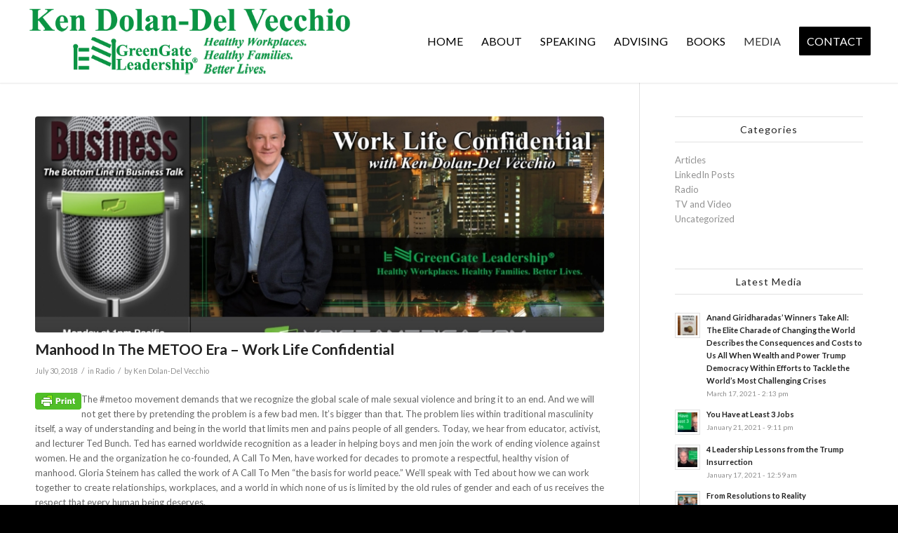

--- FILE ---
content_type: text/html; charset=UTF-8
request_url: https://greengateleadership.com/manhood-in-the-metoo-era/
body_size: 15567
content:
<!DOCTYPE html>
<html lang="en-US" class="html_stretched responsive av-preloader-disabled  html_header_top html_logo_left html_main_nav_header html_menu_right html_large html_header_sticky html_header_shrinking html_mobile_menu_tablet html_header_searchicon_disabled html_content_align_center html_header_unstick_top_disabled html_header_stretch html_minimal_header html_minimal_header_shadow html_av-overlay-side html_av-overlay-side-classic html_av-submenu-noclone html_entry_id_228 av-cookies-no-cookie-consent av-default-lightbox av-no-preview html_text_menu_active av-mobile-menu-switch-default">
<head>
<meta charset="UTF-8" />
<meta name="robots" content="index, follow" />


<!-- mobile setting -->
<meta name="viewport" content="width=device-width, initial-scale=1">

<!-- Scripts/CSS and wp_head hook -->
<title>Manhood In The METOO Era &#8211; Work Life Confidential &#8211; Ken Dolan-Del Vecchio</title>
<meta name='robots' content='max-image-preview:large' />
<link rel="alternate" type="application/rss+xml" title="Ken Dolan-Del Vecchio &raquo; Feed" href="https://greengateleadership.com/feed/" />
<link rel="alternate" type="application/rss+xml" title="Ken Dolan-Del Vecchio &raquo; Comments Feed" href="https://greengateleadership.com/comments/feed/" />
<link rel="alternate" type="application/rss+xml" title="Ken Dolan-Del Vecchio &raquo; Manhood In The METOO Era &#8211; Work Life Confidential Comments Feed" href="https://greengateleadership.com/manhood-in-the-metoo-era/feed/" />
<link rel="alternate" title="oEmbed (JSON)" type="application/json+oembed" href="https://greengateleadership.com/wp-json/oembed/1.0/embed?url=https%3A%2F%2Fgreengateleadership.com%2Fmanhood-in-the-metoo-era%2F" />
<link rel="alternate" title="oEmbed (XML)" type="text/xml+oembed" href="https://greengateleadership.com/wp-json/oembed/1.0/embed?url=https%3A%2F%2Fgreengateleadership.com%2Fmanhood-in-the-metoo-era%2F&#038;format=xml" />

<!-- google webfont font replacement -->

			<script type='text/javascript'>

				(function() {

					/*	check if webfonts are disabled by user setting via cookie - or user must opt in.	*/
					var html = document.getElementsByTagName('html')[0];
					var cookie_check = html.className.indexOf('av-cookies-needs-opt-in') >= 0 || html.className.indexOf('av-cookies-can-opt-out') >= 0;
					var allow_continue = true;
					var silent_accept_cookie = html.className.indexOf('av-cookies-user-silent-accept') >= 0;

					if( cookie_check && ! silent_accept_cookie )
					{
						if( ! document.cookie.match(/aviaCookieConsent/) || html.className.indexOf('av-cookies-session-refused') >= 0 )
						{
							allow_continue = false;
						}
						else
						{
							if( ! document.cookie.match(/aviaPrivacyRefuseCookiesHideBar/) )
							{
								allow_continue = false;
							}
							else if( ! document.cookie.match(/aviaPrivacyEssentialCookiesEnabled/) )
							{
								allow_continue = false;
							}
							else if( document.cookie.match(/aviaPrivacyGoogleWebfontsDisabled/) )
							{
								allow_continue = false;
							}
						}
					}

					if( allow_continue )
					{
						var f = document.createElement('link');

						f.type 	= 'text/css';
						f.rel 	= 'stylesheet';
						f.href 	= '//fonts.googleapis.com/css?family=Lato:300,400,700&display=auto';
						f.id 	= 'avia-google-webfont';

						document.getElementsByTagName('head')[0].appendChild(f);
					}
				})();

			</script>
			<style id='wp-img-auto-sizes-contain-inline-css' type='text/css'>
img:is([sizes=auto i],[sizes^="auto," i]){contain-intrinsic-size:3000px 1500px}
/*# sourceURL=wp-img-auto-sizes-contain-inline-css */
</style>
<style id='wp-emoji-styles-inline-css' type='text/css'>

	img.wp-smiley, img.emoji {
		display: inline !important;
		border: none !important;
		box-shadow: none !important;
		height: 1em !important;
		width: 1em !important;
		margin: 0 0.07em !important;
		vertical-align: -0.1em !important;
		background: none !important;
		padding: 0 !important;
	}
/*# sourceURL=wp-emoji-styles-inline-css */
</style>
<style id='wp-block-library-inline-css' type='text/css'>
:root{--wp-block-synced-color:#7a00df;--wp-block-synced-color--rgb:122,0,223;--wp-bound-block-color:var(--wp-block-synced-color);--wp-editor-canvas-background:#ddd;--wp-admin-theme-color:#007cba;--wp-admin-theme-color--rgb:0,124,186;--wp-admin-theme-color-darker-10:#006ba1;--wp-admin-theme-color-darker-10--rgb:0,107,160.5;--wp-admin-theme-color-darker-20:#005a87;--wp-admin-theme-color-darker-20--rgb:0,90,135;--wp-admin-border-width-focus:2px}@media (min-resolution:192dpi){:root{--wp-admin-border-width-focus:1.5px}}.wp-element-button{cursor:pointer}:root .has-very-light-gray-background-color{background-color:#eee}:root .has-very-dark-gray-background-color{background-color:#313131}:root .has-very-light-gray-color{color:#eee}:root .has-very-dark-gray-color{color:#313131}:root .has-vivid-green-cyan-to-vivid-cyan-blue-gradient-background{background:linear-gradient(135deg,#00d084,#0693e3)}:root .has-purple-crush-gradient-background{background:linear-gradient(135deg,#34e2e4,#4721fb 50%,#ab1dfe)}:root .has-hazy-dawn-gradient-background{background:linear-gradient(135deg,#faaca8,#dad0ec)}:root .has-subdued-olive-gradient-background{background:linear-gradient(135deg,#fafae1,#67a671)}:root .has-atomic-cream-gradient-background{background:linear-gradient(135deg,#fdd79a,#004a59)}:root .has-nightshade-gradient-background{background:linear-gradient(135deg,#330968,#31cdcf)}:root .has-midnight-gradient-background{background:linear-gradient(135deg,#020381,#2874fc)}:root{--wp--preset--font-size--normal:16px;--wp--preset--font-size--huge:42px}.has-regular-font-size{font-size:1em}.has-larger-font-size{font-size:2.625em}.has-normal-font-size{font-size:var(--wp--preset--font-size--normal)}.has-huge-font-size{font-size:var(--wp--preset--font-size--huge)}.has-text-align-center{text-align:center}.has-text-align-left{text-align:left}.has-text-align-right{text-align:right}.has-fit-text{white-space:nowrap!important}#end-resizable-editor-section{display:none}.aligncenter{clear:both}.items-justified-left{justify-content:flex-start}.items-justified-center{justify-content:center}.items-justified-right{justify-content:flex-end}.items-justified-space-between{justify-content:space-between}.screen-reader-text{border:0;clip-path:inset(50%);height:1px;margin:-1px;overflow:hidden;padding:0;position:absolute;width:1px;word-wrap:normal!important}.screen-reader-text:focus{background-color:#ddd;clip-path:none;color:#444;display:block;font-size:1em;height:auto;left:5px;line-height:normal;padding:15px 23px 14px;text-decoration:none;top:5px;width:auto;z-index:100000}html :where(.has-border-color){border-style:solid}html :where([style*=border-top-color]){border-top-style:solid}html :where([style*=border-right-color]){border-right-style:solid}html :where([style*=border-bottom-color]){border-bottom-style:solid}html :where([style*=border-left-color]){border-left-style:solid}html :where([style*=border-width]){border-style:solid}html :where([style*=border-top-width]){border-top-style:solid}html :where([style*=border-right-width]){border-right-style:solid}html :where([style*=border-bottom-width]){border-bottom-style:solid}html :where([style*=border-left-width]){border-left-style:solid}html :where(img[class*=wp-image-]){height:auto;max-width:100%}:where(figure){margin:0 0 1em}html :where(.is-position-sticky){--wp-admin--admin-bar--position-offset:var(--wp-admin--admin-bar--height,0px)}@media screen and (max-width:600px){html :where(.is-position-sticky){--wp-admin--admin-bar--position-offset:0px}}

/*# sourceURL=wp-block-library-inline-css */
</style><style id='global-styles-inline-css' type='text/css'>
:root{--wp--preset--aspect-ratio--square: 1;--wp--preset--aspect-ratio--4-3: 4/3;--wp--preset--aspect-ratio--3-4: 3/4;--wp--preset--aspect-ratio--3-2: 3/2;--wp--preset--aspect-ratio--2-3: 2/3;--wp--preset--aspect-ratio--16-9: 16/9;--wp--preset--aspect-ratio--9-16: 9/16;--wp--preset--color--black: #000000;--wp--preset--color--cyan-bluish-gray: #abb8c3;--wp--preset--color--white: #ffffff;--wp--preset--color--pale-pink: #f78da7;--wp--preset--color--vivid-red: #cf2e2e;--wp--preset--color--luminous-vivid-orange: #ff6900;--wp--preset--color--luminous-vivid-amber: #fcb900;--wp--preset--color--light-green-cyan: #7bdcb5;--wp--preset--color--vivid-green-cyan: #00d084;--wp--preset--color--pale-cyan-blue: #8ed1fc;--wp--preset--color--vivid-cyan-blue: #0693e3;--wp--preset--color--vivid-purple: #9b51e0;--wp--preset--gradient--vivid-cyan-blue-to-vivid-purple: linear-gradient(135deg,rgb(6,147,227) 0%,rgb(155,81,224) 100%);--wp--preset--gradient--light-green-cyan-to-vivid-green-cyan: linear-gradient(135deg,rgb(122,220,180) 0%,rgb(0,208,130) 100%);--wp--preset--gradient--luminous-vivid-amber-to-luminous-vivid-orange: linear-gradient(135deg,rgb(252,185,0) 0%,rgb(255,105,0) 100%);--wp--preset--gradient--luminous-vivid-orange-to-vivid-red: linear-gradient(135deg,rgb(255,105,0) 0%,rgb(207,46,46) 100%);--wp--preset--gradient--very-light-gray-to-cyan-bluish-gray: linear-gradient(135deg,rgb(238,238,238) 0%,rgb(169,184,195) 100%);--wp--preset--gradient--cool-to-warm-spectrum: linear-gradient(135deg,rgb(74,234,220) 0%,rgb(151,120,209) 20%,rgb(207,42,186) 40%,rgb(238,44,130) 60%,rgb(251,105,98) 80%,rgb(254,248,76) 100%);--wp--preset--gradient--blush-light-purple: linear-gradient(135deg,rgb(255,206,236) 0%,rgb(152,150,240) 100%);--wp--preset--gradient--blush-bordeaux: linear-gradient(135deg,rgb(254,205,165) 0%,rgb(254,45,45) 50%,rgb(107,0,62) 100%);--wp--preset--gradient--luminous-dusk: linear-gradient(135deg,rgb(255,203,112) 0%,rgb(199,81,192) 50%,rgb(65,88,208) 100%);--wp--preset--gradient--pale-ocean: linear-gradient(135deg,rgb(255,245,203) 0%,rgb(182,227,212) 50%,rgb(51,167,181) 100%);--wp--preset--gradient--electric-grass: linear-gradient(135deg,rgb(202,248,128) 0%,rgb(113,206,126) 100%);--wp--preset--gradient--midnight: linear-gradient(135deg,rgb(2,3,129) 0%,rgb(40,116,252) 100%);--wp--preset--font-size--small: 13px;--wp--preset--font-size--medium: 20px;--wp--preset--font-size--large: 36px;--wp--preset--font-size--x-large: 42px;--wp--preset--spacing--20: 0.44rem;--wp--preset--spacing--30: 0.67rem;--wp--preset--spacing--40: 1rem;--wp--preset--spacing--50: 1.5rem;--wp--preset--spacing--60: 2.25rem;--wp--preset--spacing--70: 3.38rem;--wp--preset--spacing--80: 5.06rem;--wp--preset--shadow--natural: 6px 6px 9px rgba(0, 0, 0, 0.2);--wp--preset--shadow--deep: 12px 12px 50px rgba(0, 0, 0, 0.4);--wp--preset--shadow--sharp: 6px 6px 0px rgba(0, 0, 0, 0.2);--wp--preset--shadow--outlined: 6px 6px 0px -3px rgb(255, 255, 255), 6px 6px rgb(0, 0, 0);--wp--preset--shadow--crisp: 6px 6px 0px rgb(0, 0, 0);}:where(.is-layout-flex){gap: 0.5em;}:where(.is-layout-grid){gap: 0.5em;}body .is-layout-flex{display: flex;}.is-layout-flex{flex-wrap: wrap;align-items: center;}.is-layout-flex > :is(*, div){margin: 0;}body .is-layout-grid{display: grid;}.is-layout-grid > :is(*, div){margin: 0;}:where(.wp-block-columns.is-layout-flex){gap: 2em;}:where(.wp-block-columns.is-layout-grid){gap: 2em;}:where(.wp-block-post-template.is-layout-flex){gap: 1.25em;}:where(.wp-block-post-template.is-layout-grid){gap: 1.25em;}.has-black-color{color: var(--wp--preset--color--black) !important;}.has-cyan-bluish-gray-color{color: var(--wp--preset--color--cyan-bluish-gray) !important;}.has-white-color{color: var(--wp--preset--color--white) !important;}.has-pale-pink-color{color: var(--wp--preset--color--pale-pink) !important;}.has-vivid-red-color{color: var(--wp--preset--color--vivid-red) !important;}.has-luminous-vivid-orange-color{color: var(--wp--preset--color--luminous-vivid-orange) !important;}.has-luminous-vivid-amber-color{color: var(--wp--preset--color--luminous-vivid-amber) !important;}.has-light-green-cyan-color{color: var(--wp--preset--color--light-green-cyan) !important;}.has-vivid-green-cyan-color{color: var(--wp--preset--color--vivid-green-cyan) !important;}.has-pale-cyan-blue-color{color: var(--wp--preset--color--pale-cyan-blue) !important;}.has-vivid-cyan-blue-color{color: var(--wp--preset--color--vivid-cyan-blue) !important;}.has-vivid-purple-color{color: var(--wp--preset--color--vivid-purple) !important;}.has-black-background-color{background-color: var(--wp--preset--color--black) !important;}.has-cyan-bluish-gray-background-color{background-color: var(--wp--preset--color--cyan-bluish-gray) !important;}.has-white-background-color{background-color: var(--wp--preset--color--white) !important;}.has-pale-pink-background-color{background-color: var(--wp--preset--color--pale-pink) !important;}.has-vivid-red-background-color{background-color: var(--wp--preset--color--vivid-red) !important;}.has-luminous-vivid-orange-background-color{background-color: var(--wp--preset--color--luminous-vivid-orange) !important;}.has-luminous-vivid-amber-background-color{background-color: var(--wp--preset--color--luminous-vivid-amber) !important;}.has-light-green-cyan-background-color{background-color: var(--wp--preset--color--light-green-cyan) !important;}.has-vivid-green-cyan-background-color{background-color: var(--wp--preset--color--vivid-green-cyan) !important;}.has-pale-cyan-blue-background-color{background-color: var(--wp--preset--color--pale-cyan-blue) !important;}.has-vivid-cyan-blue-background-color{background-color: var(--wp--preset--color--vivid-cyan-blue) !important;}.has-vivid-purple-background-color{background-color: var(--wp--preset--color--vivid-purple) !important;}.has-black-border-color{border-color: var(--wp--preset--color--black) !important;}.has-cyan-bluish-gray-border-color{border-color: var(--wp--preset--color--cyan-bluish-gray) !important;}.has-white-border-color{border-color: var(--wp--preset--color--white) !important;}.has-pale-pink-border-color{border-color: var(--wp--preset--color--pale-pink) !important;}.has-vivid-red-border-color{border-color: var(--wp--preset--color--vivid-red) !important;}.has-luminous-vivid-orange-border-color{border-color: var(--wp--preset--color--luminous-vivid-orange) !important;}.has-luminous-vivid-amber-border-color{border-color: var(--wp--preset--color--luminous-vivid-amber) !important;}.has-light-green-cyan-border-color{border-color: var(--wp--preset--color--light-green-cyan) !important;}.has-vivid-green-cyan-border-color{border-color: var(--wp--preset--color--vivid-green-cyan) !important;}.has-pale-cyan-blue-border-color{border-color: var(--wp--preset--color--pale-cyan-blue) !important;}.has-vivid-cyan-blue-border-color{border-color: var(--wp--preset--color--vivid-cyan-blue) !important;}.has-vivid-purple-border-color{border-color: var(--wp--preset--color--vivid-purple) !important;}.has-vivid-cyan-blue-to-vivid-purple-gradient-background{background: var(--wp--preset--gradient--vivid-cyan-blue-to-vivid-purple) !important;}.has-light-green-cyan-to-vivid-green-cyan-gradient-background{background: var(--wp--preset--gradient--light-green-cyan-to-vivid-green-cyan) !important;}.has-luminous-vivid-amber-to-luminous-vivid-orange-gradient-background{background: var(--wp--preset--gradient--luminous-vivid-amber-to-luminous-vivid-orange) !important;}.has-luminous-vivid-orange-to-vivid-red-gradient-background{background: var(--wp--preset--gradient--luminous-vivid-orange-to-vivid-red) !important;}.has-very-light-gray-to-cyan-bluish-gray-gradient-background{background: var(--wp--preset--gradient--very-light-gray-to-cyan-bluish-gray) !important;}.has-cool-to-warm-spectrum-gradient-background{background: var(--wp--preset--gradient--cool-to-warm-spectrum) !important;}.has-blush-light-purple-gradient-background{background: var(--wp--preset--gradient--blush-light-purple) !important;}.has-blush-bordeaux-gradient-background{background: var(--wp--preset--gradient--blush-bordeaux) !important;}.has-luminous-dusk-gradient-background{background: var(--wp--preset--gradient--luminous-dusk) !important;}.has-pale-ocean-gradient-background{background: var(--wp--preset--gradient--pale-ocean) !important;}.has-electric-grass-gradient-background{background: var(--wp--preset--gradient--electric-grass) !important;}.has-midnight-gradient-background{background: var(--wp--preset--gradient--midnight) !important;}.has-small-font-size{font-size: var(--wp--preset--font-size--small) !important;}.has-medium-font-size{font-size: var(--wp--preset--font-size--medium) !important;}.has-large-font-size{font-size: var(--wp--preset--font-size--large) !important;}.has-x-large-font-size{font-size: var(--wp--preset--font-size--x-large) !important;}
/*# sourceURL=global-styles-inline-css */
</style>

<style id='classic-theme-styles-inline-css' type='text/css'>
/*! This file is auto-generated */
.wp-block-button__link{color:#fff;background-color:#32373c;border-radius:9999px;box-shadow:none;text-decoration:none;padding:calc(.667em + 2px) calc(1.333em + 2px);font-size:1.125em}.wp-block-file__button{background:#32373c;color:#fff;text-decoration:none}
/*# sourceURL=/wp-includes/css/classic-themes.min.css */
</style>
<link rel='stylesheet' id='avia-merged-styles-css' href='https://greengateleadership.com/wp-content/uploads/dynamic_avia/avia-merged-styles-10ecce9b22f9e6a6516e5cd59648bd43---6266af66c7385.css' type='text/css' media='all' />
<script type="text/javascript" src="https://greengateleadership.com/wp-includes/js/jquery/jquery.min.js?ver=3.7.1" id="jquery-core-js"></script>
<script type="text/javascript" src="https://greengateleadership.com/wp-includes/js/jquery/jquery-migrate.min.js?ver=3.4.1" id="jquery-migrate-js"></script>
<link rel="https://api.w.org/" href="https://greengateleadership.com/wp-json/" /><link rel="alternate" title="JSON" type="application/json" href="https://greengateleadership.com/wp-json/wp/v2/posts/228" /><link rel="EditURI" type="application/rsd+xml" title="RSD" href="https://greengateleadership.com/xmlrpc.php?rsd" />
<meta name="generator" content="WordPress 6.9" />
<link rel="canonical" href="https://greengateleadership.com/manhood-in-the-metoo-era/" />
<link rel='shortlink' href='https://greengateleadership.com/?p=228' />
<!-- Global site tag (gtag.js) - Google Analytics -->
<script async src="https://www.googletagmanager.com/gtag/js?id=G-MF41G8LEXS"></script>
<script>
  window.dataLayer = window.dataLayer || [];
  function gtag(){dataLayer.push(arguments);}
  gtag('js', new Date());

  gtag('config', 'G-MF41G8LEXS');
</script>        <style type="text/css" id="pf-main-css">
            
				@media screen {
					.printfriendly {
						z-index: 1000; position: relative
					}
					.printfriendly a, .printfriendly a:link, .printfriendly a:visited, .printfriendly a:hover, .printfriendly a:active {
						font-weight: 600;
						cursor: pointer;
						text-decoration: none;
						border: none;
						-webkit-box-shadow: none;
						-moz-box-shadow: none;
						box-shadow: none;
						outline:none;
						font-size: 16px !important;
						color: #000000 !important;
					}
					.printfriendly.pf-alignleft {
						float: left;
					}
					.printfriendly.pf-alignright {
						float: right;
					}
					.printfriendly.pf-aligncenter {
						justify-content: center;
						display: flex; align-items: center;
					}
				}

				.pf-button-img {
					border: none;
					-webkit-box-shadow: none;
					-moz-box-shadow: none;
					box-shadow: none;
					padding: 0;
					margin: 0;
					display: inline;
					vertical-align: middle;
				}

				img.pf-button-img + .pf-button-text {
					margin-left: 6px;
				}

				@media print {
					.printfriendly {
						display: none;
					}
				}
				        </style>

            
        <style type="text/css" id="pf-excerpt-styles">
          .pf-button.pf-button-excerpt {
              display: none;
           }
        </style>

            <link rel="profile" href="http://gmpg.org/xfn/11" />
<link rel="alternate" type="application/rss+xml" title="Ken Dolan-Del Vecchio RSS2 Feed" href="https://greengateleadership.com/feed/" />
<link rel="pingback" href="https://greengateleadership.com/xmlrpc.php" />
<!--[if lt IE 9]><script src="https://greengateleadership.com/wp-content/themes/enfold/js/html5shiv.js"></script><![endif]-->
<link rel="icon" href="https://greengateleadership.com/wp-content/uploads/2018/11/fav-1.png" type="image/png">

<!-- To speed up the rendering and to display the site as fast as possible to the user we include some styles and scripts for above the fold content inline -->
<script type="text/javascript">'use strict';var avia_is_mobile=!1;if(/Android|webOS|iPhone|iPad|iPod|BlackBerry|IEMobile|Opera Mini/i.test(navigator.userAgent)&&'ontouchstart' in document.documentElement){avia_is_mobile=!0;document.documentElement.className+=' avia_mobile '}
else{document.documentElement.className+=' avia_desktop '};document.documentElement.className+=' js_active ';(function(){var e=['-webkit-','-moz-','-ms-',''],n='';for(var t in e){if(e[t]+'transform' in document.documentElement.style){document.documentElement.className+=' avia_transform ';n=e[t]+'transform'};if(e[t]+'perspective' in document.documentElement.style){document.documentElement.className+=' avia_transform3d '}};if(typeof document.getElementsByClassName=='function'&&typeof document.documentElement.getBoundingClientRect=='function'&&avia_is_mobile==!1){if(n&&window.innerHeight>0){setTimeout(function(){var e=0,o={},a=0,t=document.getElementsByClassName('av-parallax'),i=window.pageYOffset||document.documentElement.scrollTop;for(e=0;e<t.length;e++){t[e].style.top='0px';o=t[e].getBoundingClientRect();a=Math.ceil((window.innerHeight+i-o.top)*0.3);t[e].style[n]='translate(0px, '+a+'px)';t[e].style.top='auto';t[e].className+=' enabled-parallax '}},50)}}})();</script><style type='text/css'>
@font-face {font-family: 'entypo-fontello'; font-weight: normal; font-style: normal; font-display: auto;
src: url('https://greengateleadership.com/wp-content/themes/enfold/config-templatebuilder/avia-template-builder/assets/fonts/entypo-fontello.woff2') format('woff2'),
url('https://greengateleadership.com/wp-content/themes/enfold/config-templatebuilder/avia-template-builder/assets/fonts/entypo-fontello.woff') format('woff'),
url('https://greengateleadership.com/wp-content/themes/enfold/config-templatebuilder/avia-template-builder/assets/fonts/entypo-fontello.ttf') format('truetype'),
url('https://greengateleadership.com/wp-content/themes/enfold/config-templatebuilder/avia-template-builder/assets/fonts/entypo-fontello.svg#entypo-fontello') format('svg'),
url('https://greengateleadership.com/wp-content/themes/enfold/config-templatebuilder/avia-template-builder/assets/fonts/entypo-fontello.eot'),
url('https://greengateleadership.com/wp-content/themes/enfold/config-templatebuilder/avia-template-builder/assets/fonts/entypo-fontello.eot?#iefix') format('embedded-opentype');
} #top .avia-font-entypo-fontello, body .avia-font-entypo-fontello, html body [data-av_iconfont='entypo-fontello']:before{ font-family: 'entypo-fontello'; }

@font-face {font-family: 'fontello'; font-weight: normal; font-style: normal; font-display: auto;
src: url('https://greengateleadership.com/wp-content/uploads/avia_fonts/fontello/fontello.woff2') format('woff2'),
url('https://greengateleadership.com/wp-content/uploads/avia_fonts/fontello/fontello.woff') format('woff'),
url('https://greengateleadership.com/wp-content/uploads/avia_fonts/fontello/fontello.ttf') format('truetype'),
url('https://greengateleadership.com/wp-content/uploads/avia_fonts/fontello/fontello.svg#fontello') format('svg'),
url('https://greengateleadership.com/wp-content/uploads/avia_fonts/fontello/fontello.eot'),
url('https://greengateleadership.com/wp-content/uploads/avia_fonts/fontello/fontello.eot?#iefix') format('embedded-opentype');
} #top .avia-font-fontello, body .avia-font-fontello, html body [data-av_iconfont='fontello']:before{ font-family: 'fontello'; }

@font-face {font-family: 'flaticon'; font-weight: normal; font-style: normal; font-display: auto;
src: url('https://greengateleadership.com/wp-content/uploads/avia_fonts/flaticon/flaticon.woff2') format('woff2'),
url('https://greengateleadership.com/wp-content/uploads/avia_fonts/flaticon/flaticon.woff') format('woff'),
url('https://greengateleadership.com/wp-content/uploads/avia_fonts/flaticon/flaticon.ttf') format('truetype'),
url('https://greengateleadership.com/wp-content/uploads/avia_fonts/flaticon/flaticon.svg#flaticon') format('svg'),
url('https://greengateleadership.com/wp-content/uploads/avia_fonts/flaticon/flaticon.eot'),
url('https://greengateleadership.com/wp-content/uploads/avia_fonts/flaticon/flaticon.eot?#iefix') format('embedded-opentype');
} #top .avia-font-flaticon, body .avia-font-flaticon, html body [data-av_iconfont='flaticon']:before{ font-family: 'flaticon'; }
</style>

<!--
Debugging Info for Theme support: 

Theme: Enfold
Version: 4.9
Installed: enfold
AviaFramework Version: 5.0
AviaBuilder Version: 4.8
aviaElementManager Version: 1.0.1
ML:128-PU:34-PLA:9
WP:6.9
Compress: CSS:all theme files - JS:all theme files
Updates: disabled
PLAu:8
-->
</head>

<body id="top" class="wp-singular post-template-default single single-post postid-228 single-format-standard wp-theme-enfold stretched rtl_columns av-curtain-numeric lato  avia-responsive-images-support av-recaptcha-enabled av-google-badge-hide" itemscope="itemscope" itemtype="https://schema.org/WebPage" >

	
	<div id='wrap_all'>

	
<header id='header' class='all_colors header_color light_bg_color  av_header_top av_logo_left av_main_nav_header av_menu_right av_large av_header_sticky av_header_shrinking av_header_stretch av_mobile_menu_tablet av_header_searchicon_disabled av_header_unstick_top_disabled av_minimal_header av_minimal_header_shadow av_bottom_nav_disabled  av_alternate_logo_active av_header_border_disabled'  role="banner" itemscope="itemscope" itemtype="https://schema.org/WPHeader" >

		<div  id='header_main' class='container_wrap container_wrap_logo'>

        <div class='container av-logo-container'><div class='inner-container'><span class='logo avia-standard-logo'><a href='https://greengateleadership.com/' class=''><img src="https://greengateleadership.com/wp-content/uploads/2020/01/Ken-Dolan2-1-1.png" srcset="https://greengateleadership.com/wp-content/uploads/2020/01/Ken-Dolan2-1-1.png 680w, https://greengateleadership.com/wp-content/uploads/2020/01/Ken-Dolan2-1-1-300x72.png 300w" sizes="(max-width: 680px) 100vw, 680px" height="100" width="300" alt='Ken Dolan-Del Vecchio' title='Ken-Dolan2' /></a></span><nav class='main_menu' data-selectname='Select a page'  role="navigation" itemscope="itemscope" itemtype="https://schema.org/SiteNavigationElement" ><div class="avia-menu av-main-nav-wrap"><ul role="menu" class="menu av-main-nav" id="avia-menu"><li role="menuitem" id="menu-item-1642" class="menu-item menu-item-type-post_type menu-item-object-page menu-item-home menu-item-top-level menu-item-top-level-1"><a href="https://greengateleadership.com/" itemprop="url" tabindex="0"><span class="avia-bullet"></span><span class="avia-menu-text">HOME</span><span class="avia-menu-fx"><span class="avia-arrow-wrap"><span class="avia-arrow"></span></span></span></a></li>
<li role="menuitem" id="menu-item-1648" class="menu-item menu-item-type-post_type menu-item-object-page menu-item-top-level menu-item-top-level-2"><a href="https://greengateleadership.com/about/" itemprop="url" tabindex="0"><span class="avia-bullet"></span><span class="avia-menu-text">ABOUT</span><span class="avia-menu-fx"><span class="avia-arrow-wrap"><span class="avia-arrow"></span></span></span></a></li>
<li role="menuitem" id="menu-item-1643" class="menu-item menu-item-type-post_type menu-item-object-page menu-item-top-level menu-item-top-level-3"><a href="https://greengateleadership.com/speaking/" itemprop="url" tabindex="0"><span class="avia-bullet"></span><span class="avia-menu-text">SPEAKING</span><span class="avia-menu-fx"><span class="avia-arrow-wrap"><span class="avia-arrow"></span></span></span></a></li>
<li role="menuitem" id="menu-item-1644" class="menu-item menu-item-type-post_type menu-item-object-page menu-item-top-level menu-item-top-level-4"><a href="https://greengateleadership.com/consulting/" itemprop="url" tabindex="0"><span class="avia-bullet"></span><span class="avia-menu-text">ADVISING</span><span class="avia-menu-fx"><span class="avia-arrow-wrap"><span class="avia-arrow"></span></span></span></a></li>
<li role="menuitem" id="menu-item-1647" class="menu-item menu-item-type-post_type menu-item-object-page menu-item-top-level menu-item-top-level-5"><a href="https://greengateleadership.com/books/" itemprop="url" tabindex="0"><span class="avia-bullet"></span><span class="avia-menu-text">BOOKS</span><span class="avia-menu-fx"><span class="avia-arrow-wrap"><span class="avia-arrow"></span></span></span></a></li>
<li role="menuitem" id="menu-item-1646" class="menu-item menu-item-type-post_type menu-item-object-page menu-item-top-level menu-item-top-level-6 current-menu-item"><a href="https://greengateleadership.com/media/" itemprop="url" tabindex="0"><span class="avia-bullet"></span><span class="avia-menu-text">MEDIA</span><span class="avia-menu-fx"><span class="avia-arrow-wrap"><span class="avia-arrow"></span></span></span></a></li>
<li role="menuitem" id="menu-item-1645" class="menu-item menu-item-type-post_type menu-item-object-page av-menu-button av-menu-button-colored menu-item-top-level menu-item-top-level-7"><a href="https://greengateleadership.com/contact/" itemprop="url" tabindex="0"><span class="avia-bullet"></span><span class="avia-menu-text">CONTACT</span><span class="avia-menu-fx"><span class="avia-arrow-wrap"><span class="avia-arrow"></span></span></span></a></li>
<li class="av-burger-menu-main menu-item-avia-special ">
	        			<a href="#" aria-label="Menu" aria-hidden="false">
							<span class="av-hamburger av-hamburger--spin av-js-hamburger">
								<span class="av-hamburger-box">
						          <span class="av-hamburger-inner"></span>
						          <strong>Menu</strong>
								</span>
							</span>
							<span class="avia_hidden_link_text">Menu</span>
						</a>
	        		   </li></ul></div></nav></div> </div> 
		<!-- end container_wrap-->
		</div>
		<div class='header_bg'></div>

<!-- end header -->
</header>

	<div id='main' class='all_colors' data-scroll-offset='116'>

	
		<div class='container_wrap container_wrap_first main_color sidebar_right'>

			<div class='container template-blog template-single-blog '>

				<main class='content units av-content-small alpha  av-blog-meta-comments-disabled av-blog-meta-html-info-disabled'  role="main" itemscope="itemscope" itemtype="https://schema.org/Blog" >

                    <article class="post-entry post-entry-type-standard post-entry-228 post-loop-1 post-parity-odd post-entry-last single-big with-slider post-228 post type-post status-publish format-standard has-post-thumbnail hentry category-radio tag-voice-america tag-work-life-confidential"  itemscope="itemscope" itemtype="https://schema.org/BlogPosting" itemprop="blogPost" ><div class="big-preview single-big"  itemprop="image" itemscope="itemscope" itemtype="https://schema.org/ImageObject" ><a href="https://greengateleadership.com/wp-content/uploads/2018/08/0-1-1030x499.jpg" data-srcset="https://greengateleadership.com/wp-content/uploads/2018/08/0-1-1030x499.jpg 1030w, https://greengateleadership.com/wp-content/uploads/2018/08/0-1-300x145.jpg 300w, https://greengateleadership.com/wp-content/uploads/2018/08/0-1-768x372.jpg 768w, https://greengateleadership.com/wp-content/uploads/2018/08/0-1-1536x744.jpg 1536w, https://greengateleadership.com/wp-content/uploads/2018/08/0-1-2048x992.jpg 2048w, https://greengateleadership.com/wp-content/uploads/2018/08/0-1-1500x726.jpg 1500w, https://greengateleadership.com/wp-content/uploads/2018/08/0-1-705x341.jpg 705w" data-sizes="(max-width: 1030px) 100vw, 1030px"  title="Delvecchio-Shared-wide" ><img width="845" height="321" src="https://greengateleadership.com/wp-content/uploads/2018/08/0-1-845x321.jpg" class="wp-image-223 avia-img-lazy-loading-223 attachment-entry_with_sidebar size-entry_with_sidebar wp-post-image" alt="" decoding="async" /></a></div><div class="blog-meta"></div><div class='entry-content-wrapper clearfix standard-content'><header class="entry-content-header"><h1 class='post-title entry-title '  itemprop="headline" >Manhood In The METOO Era &#8211; Work Life Confidential<span class="post-format-icon minor-meta"></span></h1><span class="post-meta-infos"><time class="date-container minor-meta updated"  itemprop="datePublished" datetime="2018-07-30T12:55:56+00:00" >July 30, 2018</time><span class="text-sep">/</span><span class="blog-categories minor-meta">in <a href="https://greengateleadership.com/category/radio/" rel="tag">Radio</a></span><span class="text-sep">/</span><span class="blog-author minor-meta">by <span class="entry-author-link"  itemprop="author" ><span class="author"><span class="fn"><a href="https://greengateleadership.com/author/kendolandelvecchio/" title="Posts by Ken Dolan-Del Vecchio" rel="author">Ken Dolan-Del Vecchio</a></span></span></span></span></span></header><div class="entry-content"  itemprop="text" ><div class="pf-content"><div class="printfriendly pf-button pf-button-content pf-alignleft">
                    <a href="#" rel="nofollow" onclick="window.print(); return false;" title="Printer Friendly, PDF & Email">
                    <img decoding="async" class="pf-button-img" src="https://cdn.printfriendly.com/buttons/print-button.png" alt="Print Friendly, PDF & Email" style="width: 66px;height: 24px;"  />
                    </a>
                </div><p>The #metoo movement demands that we recognize the global scale of male sexual violence and bring it to an end. And we will not get there by pretending the problem is a few bad men. It’s bigger than that. The problem lies within traditional masculinity itself, a way of understanding and being in the world that limits men and pains people of all genders. Today, we hear from educator, activist, and lecturer Ted Bunch. Ted has earned worldwide recognition as a leader in helping boys and men join the work of ending violence against women. He and the organization he co-founded, A Call To Men, have worked for decades to promote a respectful, healthy vision of manhood. Gloria Steinem has called the work of A Call To Men “the basis for world peace.” We’ll speak with Ted about how we can work together to create relationships, workplaces, and a world in which none of us is limited by the old rules of gender and each of us receives the respect that every human being deserves.</p>
<p>Listen To Episode: <a href="https://www.voiceamerica.com/episode/108522/manhood-in-the-metoo-era">https://www.voiceamerica.com/episode/108522/manhood-in-the-metoo-era</a></p>
</div></div><footer class="entry-footer"><span class="blog-tags minor-meta"><strong>Tags:</strong><span> <a href="https://greengateleadership.com/tag/voice-america/" rel="tag">Voice America</a>, <a href="https://greengateleadership.com/tag/work-life-confidential/" rel="tag">Work Life Confidential</a></span></span><div class='av-social-sharing-box av-social-sharing-box-default av-social-sharing-box-fullwidth'><div class="av-share-box"><h5 class='av-share-link-description av-no-toc '>Share this entry</h5><ul class="av-share-box-list noLightbox"><li class='av-share-link av-social-link-facebook' ><a target="_blank" aria-label="Share on Facebook" href='https://www.facebook.com/sharer.php?u=https://greengateleadership.com/manhood-in-the-metoo-era/&#038;t=Manhood%20In%20The%20METOO%20Era%20%E2%80%93%20Work%20Life%20Confidential' aria-hidden='false' data-av_icon='' data-av_iconfont='entypo-fontello' title='' data-avia-related-tooltip='Share on Facebook' rel="noopener"><span class='avia_hidden_link_text'>Share on Facebook</span></a></li><li class='av-share-link av-social-link-twitter' ><a target="_blank" aria-label="Share on Twitter" href='https://twitter.com/share?text=Manhood%20In%20The%20METOO%20Era%20%E2%80%93%20Work%20Life%20Confidential&#038;url=https://greengateleadership.com/?p=228' aria-hidden='false' data-av_icon='' data-av_iconfont='entypo-fontello' title='' data-avia-related-tooltip='Share on Twitter' rel="noopener"><span class='avia_hidden_link_text'>Share on Twitter</span></a></li><li class='av-share-link av-social-link-whatsapp' ><a target="_blank" aria-label="Share on WhatsApp" href='https://api.whatsapp.com/send?text=https://greengateleadership.com/manhood-in-the-metoo-era/' aria-hidden='false' data-av_icon='' data-av_iconfont='entypo-fontello' title='' data-avia-related-tooltip='Share on WhatsApp' rel="noopener"><span class='avia_hidden_link_text'>Share on WhatsApp</span></a></li><li class='av-share-link av-social-link-pinterest' ><a target="_blank" aria-label="Share on Pinterest" href='https://pinterest.com/pin/create/button/?url=https%3A%2F%2Fgreengateleadership.com%2Fmanhood-in-the-metoo-era%2F&#038;description=Manhood%20In%20The%20METOO%20Era%20%E2%80%93%20Work%20Life%20Confidential&#038;media=https%3A%2F%2Fgreengateleadership.com%2Fwp-content%2Fuploads%2F2018%2F08%2F0-1-705x341.jpg' aria-hidden='false' data-av_icon='' data-av_iconfont='entypo-fontello' title='' data-avia-related-tooltip='Share on Pinterest' rel="noopener"><span class='avia_hidden_link_text'>Share on Pinterest</span></a></li><li class='av-share-link av-social-link-linkedin' ><a target="_blank" aria-label="Share on LinkedIn" href='https://linkedin.com/shareArticle?mini=true&#038;title=Manhood%20In%20The%20METOO%20Era%20%E2%80%93%20Work%20Life%20Confidential&#038;url=https://greengateleadership.com/manhood-in-the-metoo-era/' aria-hidden='false' data-av_icon='' data-av_iconfont='entypo-fontello' title='' data-avia-related-tooltip='Share on LinkedIn' rel="noopener"><span class='avia_hidden_link_text'>Share on LinkedIn</span></a></li><li class='av-share-link av-social-link-reddit' ><a target="_blank" aria-label="Share on Reddit" href='https://reddit.com/submit?url=https://greengateleadership.com/manhood-in-the-metoo-era/&#038;title=Manhood%20In%20The%20METOO%20Era%20%E2%80%93%20Work%20Life%20Confidential' aria-hidden='false' data-av_icon='' data-av_iconfont='entypo-fontello' title='' data-avia-related-tooltip='Share on Reddit' rel="noopener"><span class='avia_hidden_link_text'>Share on Reddit</span></a></li><li class='av-share-link av-social-link-mail' ><a  aria-label="Share by Mail" href='mailto:?subject=Manhood%20In%20The%20METOO%20Era%20%E2%80%93%20Work%20Life%20Confidential&#038;body=https://greengateleadership.com/manhood-in-the-metoo-era/' aria-hidden='false' data-av_icon='' data-av_iconfont='entypo-fontello' title='' data-avia-related-tooltip='Share by Mail'><span class='avia_hidden_link_text'>Share by Mail</span></a></li></ul></div></div></footer><div class='post_delimiter'></div></div><div class="post_author_timeline"></div><span class='hidden'>
				<span class='av-structured-data'  itemprop="image" itemscope="itemscope" itemtype="https://schema.org/ImageObject" >
						<span itemprop='url'>https://greengateleadership.com/wp-content/uploads/2018/08/0-1-scaled.jpg</span>
						<span itemprop='height'>1240</span>
						<span itemprop='width'>2560</span>
				</span>
				<span class='av-structured-data'  itemprop="publisher" itemtype="https://schema.org/Organization" itemscope="itemscope" >
						<span itemprop='name'>Ken Dolan-Del Vecchio</span>
						<span itemprop='logo' itemscope itemtype='https://schema.org/ImageObject'>
							<span itemprop='url'>https://greengateleadership.com/wp-content/uploads/2020/01/Ken-Dolan2-1-1.png</span>
						 </span>
				</span><span class='av-structured-data'  itemprop="author" itemscope="itemscope" itemtype="https://schema.org/Person" ><span itemprop='name'>Ken Dolan-Del Vecchio</span></span><span class='av-structured-data'  itemprop="datePublished" datetime="2018-07-30T12:55:56+00:00" >2018-07-30 12:55:56</span><span class='av-structured-data'  itemprop="dateModified" itemtype="https://schema.org/dateModified" >2018-07-30 12:55:56</span><span class='av-structured-data'  itemprop="mainEntityOfPage" itemtype="https://schema.org/mainEntityOfPage" ><span itemprop='name'>Manhood In The METOO Era &#8211; Work Life Confidential</span></span></span></article><div class='single-big'></div>




<div class='comment-entry post-entry'>

<div class='comment_meta_container'>

			<div class='side-container-comment'>

	        		<div class='side-container-comment-inner'>
	        			
	        			<span class='comment-count'>0</span>
   						<span class='comment-text'>replies</span>
   						<span class='center-border center-border-left'></span>
   						<span class='center-border center-border-right'></span>

	        		</div>

	        	</div>

			</div>

<div class='comment_container'><h3 class='miniheading '>Leave a Reply</h3><span class='minitext'>Want to join the discussion? <br/>Feel free to contribute!</span>	<div id="respond" class="comment-respond">
		<h3 id="reply-title" class="comment-reply-title">Leave a Reply <small><a rel="nofollow" id="cancel-comment-reply-link" href="/manhood-in-the-metoo-era/#respond" style="display:none;">Cancel reply</a></small></h3><form action="https://greengateleadership.com/wp-comments-post.php" method="post" id="commentform" class="comment-form"><p class="comment-notes"><span id="email-notes">Your email address will not be published.</span> <span class="required-field-message">Required fields are marked <span class="required">*</span></span></p><p class="comment-form-author"><label for="author">Name <span class="required">*</span></label> <input id="author" name="author" type="text" value="" size="30" maxlength="245" autocomplete="name" required="required" /></p>
<p class="comment-form-email"><label for="email">Email <span class="required">*</span></label> <input id="email" name="email" type="text" value="" size="30" maxlength="100" aria-describedby="email-notes" autocomplete="email" required="required" /></p>
<p class="comment-form-url"><label for="url">Website</label> <input id="url" name="url" type="text" value="" size="30" maxlength="200" autocomplete="url" /></p>
<p class="comment-form-comment"><label for="comment">Comment <span class="required">*</span></label> <textarea id="comment" name="comment" cols="45" rows="8" maxlength="65525" required="required"></textarea></p><p class="form-submit"><input name="submit" type="submit" id="submit" class="submit" value="Post Comment" /> <input type='hidden' name='comment_post_ID' value='228' id='comment_post_ID' />
<input type='hidden' name='comment_parent' id='comment_parent' value='0' />
</p></form>	</div><!-- #respond -->
	</div>
</div>
				<!--end content-->
				</main>

				<aside class='sidebar sidebar_right   alpha units'  role="complementary" itemscope="itemscope" itemtype="https://schema.org/WPSideBar" ><div class='inner_sidebar extralight-border'><section id="categories-3" class="widget clearfix widget_categories"><h3 class="widgettitle">Categories</h3>
			<ul>
					<li class="cat-item cat-item-2"><a href="https://greengateleadership.com/category/articles/">Articles</a>
</li>
	<li class="cat-item cat-item-10"><a href="https://greengateleadership.com/category/linkedin-posts/">LinkedIn Posts</a>
</li>
	<li class="cat-item cat-item-3"><a href="https://greengateleadership.com/category/radio/">Radio</a>
</li>
	<li class="cat-item cat-item-4"><a href="https://greengateleadership.com/category/video-interviews/">TV and Video</a>
</li>
	<li class="cat-item cat-item-1"><a href="https://greengateleadership.com/category/uncategorized/">Uncategorized</a>
</li>
			</ul>

			<span class="seperator extralight-border"></span></section><section id="newsbox-2" class="widget clearfix avia-widget-container newsbox"><h3 class="widgettitle">Latest Media</h3><ul class="news-wrap image_size_widget"><li class="news-content post-format-standard"><a class="news-link" title="Anand Giridharadas’ Winners Take All: The Elite Charade of Changing the World Describes the Consequences and Costs to Us All When Wealth and Power Trump Democracy Within Efforts to Tackle the World’s Most Challenging Crises" href="https://greengateleadership.com/anand-giridharadas-winners-take-all-the-elite-charade-of-changing-the-world-describes-the-consequences-and-costs-to-us-all-when-wealth-and-power-trump-democracy-within-efforts-to-tackle-the/"><span class='news-thumb '><img width="36" height="36" src="https://greengateleadership.com/wp-content/uploads/2021/03/Anand-G-upright-image-36x36.jpg" class="wp-image-1771 avia-img-lazy-loading-1771 attachment-widget size-widget wp-post-image" alt="" decoding="async" loading="lazy" srcset="https://greengateleadership.com/wp-content/uploads/2021/03/Anand-G-upright-image-36x36.jpg 36w, https://greengateleadership.com/wp-content/uploads/2021/03/Anand-G-upright-image-80x80.jpg 80w, https://greengateleadership.com/wp-content/uploads/2021/03/Anand-G-upright-image-180x180.jpg 180w" sizes="auto, (max-width: 36px) 100vw, 36px" /></span><strong class="news-headline">Anand Giridharadas’ Winners Take All: The Elite Charade of Changing the World Describes the Consequences and Costs to Us All When Wealth and Power Trump Democracy Within Efforts to Tackle the World’s Most Challenging Crises<span class="news-time">March 17, 2021 - 2:13 pm</span></strong></a></li><li class="news-content post-format-standard"><a class="news-link" title="You Have at Least 3 Jobs" href="https://greengateleadership.com/you-have-at-least-3-jobs/"><span class='news-thumb '><img width="36" height="36" src="https://greengateleadership.com/wp-content/uploads/2021/01/1-21-21-You-have-at-least-3-jobs-36x36.jpg" class="wp-image-1764 avia-img-lazy-loading-1764 attachment-widget size-widget wp-post-image" alt="" decoding="async" loading="lazy" srcset="https://greengateleadership.com/wp-content/uploads/2021/01/1-21-21-You-have-at-least-3-jobs-36x36.jpg 36w, https://greengateleadership.com/wp-content/uploads/2021/01/1-21-21-You-have-at-least-3-jobs-80x80.jpg 80w, https://greengateleadership.com/wp-content/uploads/2021/01/1-21-21-You-have-at-least-3-jobs-180x180.jpg 180w" sizes="auto, (max-width: 36px) 100vw, 36px" /></span><strong class="news-headline">You Have at Least 3 Jobs<span class="news-time">January 21, 2021 - 9:11 pm</span></strong></a></li><li class="news-content post-format-standard"><a class="news-link" title="4 Leadership Lessons from the Trump Insurrection" href="https://greengateleadership.com/4-leadership-lessons-from-the-trump-insurrection/"><span class='news-thumb '><img width="36" height="36" src="https://greengateleadership.com/wp-content/uploads/2021/01/4-Leadership-Lessons-from-the-Trump-Insurrection-36x36.jpg" class="wp-image-1749 avia-img-lazy-loading-1749 attachment-widget size-widget wp-post-image" alt="" decoding="async" loading="lazy" srcset="https://greengateleadership.com/wp-content/uploads/2021/01/4-Leadership-Lessons-from-the-Trump-Insurrection-36x36.jpg 36w, https://greengateleadership.com/wp-content/uploads/2021/01/4-Leadership-Lessons-from-the-Trump-Insurrection-80x80.jpg 80w, https://greengateleadership.com/wp-content/uploads/2021/01/4-Leadership-Lessons-from-the-Trump-Insurrection-180x180.jpg 180w" sizes="auto, (max-width: 36px) 100vw, 36px" /></span><strong class="news-headline">4 Leadership Lessons from the Trump Insurrection<span class="news-time">January 17, 2021 - 12:59 am</span></strong></a></li><li class="news-content post-format-standard"><a class="news-link" title="From Resolutions to Reality" href="https://greengateleadership.com/from-resolutions-to-reality/"><span class='news-thumb '><img width="36" height="36" src="https://greengateleadership.com/wp-content/uploads/2021/01/thumbnail-resolutions-to-reality-36x36.jpg" class="wp-image-1752 avia-img-lazy-loading-1752 attachment-widget size-widget wp-post-image" alt="" decoding="async" loading="lazy" srcset="https://greengateleadership.com/wp-content/uploads/2021/01/thumbnail-resolutions-to-reality-36x36.jpg 36w, https://greengateleadership.com/wp-content/uploads/2021/01/thumbnail-resolutions-to-reality-80x80.jpg 80w, https://greengateleadership.com/wp-content/uploads/2021/01/thumbnail-resolutions-to-reality-180x180.jpg 180w" sizes="auto, (max-width: 36px) 100vw, 36px" /></span><strong class="news-headline">From Resolutions to Reality<span class="news-time">January 6, 2021 - 1:09 am</span></strong></a></li></ul><span class="seperator extralight-border"></span></section><section id="search-3" class="widget clearfix widget_search">

<form action="https://greengateleadership.com/" id="searchform" method="get" class="">
	<div>
		<input type="submit" value="" id="searchsubmit" class="button avia-font-entypo-fontello" />
		<input type="text" id="s" name="s" value="" placeholder='Search' />
			</div>
</form>
<span class="seperator extralight-border"></span></section></div></aside>

			</div><!--end container-->

		</div><!-- close default .container_wrap element -->


<div class="footer-page-content footer_color" id="footer-page"><div   class='main_color container_wrap_first container_wrap fullsize'  ><div class='container av-section-cont-open' ><main  role="main" itemscope="itemscope" itemtype="https://schema.org/Blog"  class='template-page content  av-content-full alpha units'><div class='post-entry post-entry-type-page post-entry-228'><div class='entry-content-wrapper clearfix'><div class="pf-content"><div class="printfriendly pf-button pf-button-content pf-alignleft">
                    <a href="#" rel="nofollow" onclick="window.print(); return false;" title="Printer Friendly, PDF & Email">
                    <img decoding="async" class="pf-button-img" src="https://cdn.printfriendly.com/buttons/print-button.png" alt="Print Friendly, PDF & Email" style="width: 66px;height: 24px;"  />
                    </a>
                </div>
<style type="text/css" data-created_by="avia_inline_auto" id="style-css-av-nze-881614e250278b289967593eab214123">
.flex_column.av-nze-881614e250278b289967593eab214123{
border-radius:0px 0px 0px 0px;
-webkit-border-radius:0px 0px 0px 0px;
-moz-border-radius:0px 0px 0px 0px;
}
</style>
<div class='flex_column av-nze-881614e250278b289967593eab214123 av_one_third  avia-builder-el-0  el_before_av_one_third  avia-builder-el-first  first flex_column_div av-zero-column-padding '   ><style type="text/css" data-created_by="avia_inline_auto" id="style-css-av-jnqi81qw-898606ec987d01b15a7f5216272b2aef">
.avia-image-container.av-jnqi81qw-898606ec987d01b15a7f5216272b2aef .av-image-caption-overlay-center{
color:#ffffff;
}
</style>
<div  class='avia-image-container av-jnqi81qw-898606ec987d01b15a7f5216272b2aef av-styling- avia-align-center  avia-builder-el-1  avia-builder-el-no-sibling '  itemprop="image" itemscope="itemscope" itemtype="https://schema.org/ImageObject" ><div class="avia-image-container-inner"><div class="avia-image-overlay-wrap"><a href="https://nomore.org/" class='avia_image' ><img decoding="async" class='wp-image-198 avia-img-lazy-loading-not-198 avia_image' src="https://greengateleadership.com/wp-content/uploads/2018/08/002-1.jpg" alt='' title='002'  height="74" width="197"  itemprop="thumbnailUrl"  /></a></div></div></div></div>

<style type="text/css" data-created_by="avia_inline_auto" id="style-css-av-gns-9099dc49248b23dd7e293a472c20cb8f">
.flex_column.av-gns-9099dc49248b23dd7e293a472c20cb8f{
border-radius:0px 0px 0px 0px;
-webkit-border-radius:0px 0px 0px 0px;
-moz-border-radius:0px 0px 0px 0px;
}
</style>
<div class='flex_column av-gns-9099dc49248b23dd7e293a472c20cb8f av_one_third  avia-builder-el-2  el_after_av_one_third  el_before_av_one_third  flex_column_div av-zero-column-padding '   ><style type="text/css" data-created_by="avia_inline_auto" id="style-css-av-jnqi81qw-5e5779bf7a82e56f4e6259bcad17ca91">
.avia-image-container.av-jnqi81qw-5e5779bf7a82e56f4e6259bcad17ca91 .av-image-caption-overlay-center{
color:#ffffff;
}
</style>
<div  class='avia-image-container av-jnqi81qw-5e5779bf7a82e56f4e6259bcad17ca91 av-styling- avia-align-center  avia-builder-el-3  avia-builder-el-no-sibling '  itemprop="image" itemscope="itemscope" itemtype="https://schema.org/ImageObject" ><div class="avia-image-container-inner"><div class="avia-image-overlay-wrap"><a href="https://www.thehotline.org/" class='avia_image' ><img decoding="async" class='wp-image-199 avia-img-lazy-loading-not-199 avia_image' src="https://greengateleadership.com/wp-content/uploads/2018/08/004-1.jpg" alt='' title=''  height="74" width="197"  itemprop="thumbnailUrl"  /></a></div></div></div></div>

<style type="text/css" data-created_by="avia_inline_auto" id="style-css-av-45ye-6e7286d9abb12be74b10a9832ed5bf3a">
.flex_column.av-45ye-6e7286d9abb12be74b10a9832ed5bf3a{
border-radius:0px 0px 0px 0px;
-webkit-border-radius:0px 0px 0px 0px;
-moz-border-radius:0px 0px 0px 0px;
}
</style>
<div class='flex_column av-45ye-6e7286d9abb12be74b10a9832ed5bf3a av_one_third  avia-builder-el-4  el_after_av_one_third  avia-builder-el-last  flex_column_div av-zero-column-padding '   ><style type="text/css" data-created_by="avia_inline_auto" id="style-css-av-jnqi81qw-eea2e58620560d14fd4f199309db02c0">
.avia-image-container.av-jnqi81qw-eea2e58620560d14fd4f199309db02c0 .av-image-caption-overlay-center{
color:#ffffff;
}
</style>
<div  class='avia-image-container av-jnqi81qw-eea2e58620560d14fd4f199309db02c0 av-styling- avia-align-center  avia-builder-el-5  avia-builder-el-no-sibling '  itemprop="image" itemscope="itemscope" itemtype="https://schema.org/ImageObject" ><div class="avia-image-container-inner"><div class="avia-image-overlay-wrap"><a href="https://multiculturalfamily.org/" class='avia_image' ><img decoding="async" class='wp-image-200 avia-img-lazy-loading-not-200 avia_image' src="https://greengateleadership.com/wp-content/uploads/2018/08/003-1.jpg" alt='' title='003'  height="74" width="197"  itemprop="thumbnailUrl"  /></a></div></div></div></div>
</div></div></div></main><!-- close content main element --> <!-- section close by builder template -->		</div><!--end builder template--></div><!-- close default .container_wrap element --></div>

	
				<footer class='container_wrap socket_color' id='socket'  role="contentinfo" itemscope="itemscope" itemtype="https://schema.org/WPFooter" >
                    <div class='container'>

                        <span class='copyright'>© Copyright - Ken Dolan-Del Vecchio </span>

                        <ul class='noLightbox social_bookmarks icon_count_4'><li class='social_bookmarks_facebook av-social-link-facebook social_icon_1'><a  aria-label="Link to Facebook" href='#' aria-hidden='false' data-av_icon='' data-av_iconfont='entypo-fontello' title='Facebook'><span class='avia_hidden_link_text'>Facebook</span></a></li><li class='social_bookmarks_twitter av-social-link-twitter social_icon_2'><a target="_blank" aria-label="Link to Twitter" href='https://twitter.com/#/' aria-hidden='false' data-av_icon='' data-av_iconfont='entypo-fontello' title='Twitter' rel="noopener"><span class='avia_hidden_link_text'>Twitter</span></a></li><li class='social_bookmarks_instagram av-social-link-instagram social_icon_3'><a  aria-label="Link to Instagram" href='#' aria-hidden='false' data-av_icon='' data-av_iconfont='entypo-fontello' title='Instagram'><span class='avia_hidden_link_text'>Instagram</span></a></li><li class='social_bookmarks_linkedin av-social-link-linkedin social_icon_4'><a  aria-label="Link to LinkedIn" href='#' aria-hidden='false' data-av_icon='' data-av_iconfont='entypo-fontello' title='LinkedIn'><span class='avia_hidden_link_text'>LinkedIn</span></a></li></ul>
                    </div>

	            <!-- ####### END SOCKET CONTAINER ####### -->
				</footer>


					<!-- end main -->
		</div>

		<!-- end wrap_all --></div>

<a href='#top' title='Scroll to top' id='scroll-top-link' aria-hidden='true' data-av_icon='' data-av_iconfont='entypo-fontello'><span class="avia_hidden_link_text">Scroll to top</span></a>

<div id="fb-root"></div>

<script type="speculationrules">
{"prefetch":[{"source":"document","where":{"and":[{"href_matches":"/*"},{"not":{"href_matches":["/wp-*.php","/wp-admin/*","/wp-content/uploads/*","/wp-content/*","/wp-content/plugins/*","/wp-content/themes/enfold/*","/*\\?(.+)"]}},{"not":{"selector_matches":"a[rel~=\"nofollow\"]"}},{"not":{"selector_matches":".no-prefetch, .no-prefetch a"}}]},"eagerness":"conservative"}]}
</script>

 <script type='text/javascript'>
 /* <![CDATA[ */  
var avia_framework_globals = avia_framework_globals || {};
    avia_framework_globals.frameworkUrl = 'https://greengateleadership.com/wp-content/themes/enfold/framework/';
    avia_framework_globals.installedAt = 'https://greengateleadership.com/wp-content/themes/enfold/';
    avia_framework_globals.ajaxurl = 'https://greengateleadership.com/wp-admin/admin-ajax.php';
/* ]]> */ 
</script>
 
      <script type="text/javascript" id="pf_script">
                      var pfHeaderImgUrl = '';
          var pfHeaderTagline = '';
          var pfdisableClickToDel = '1';
          var pfImagesSize = 'full-size';
          var pfImageDisplayStyle = 'none';
          var pfEncodeImages = '0';
          var pfShowHiddenContent  = '0';
          var pfDisableEmail = '0';
          var pfDisablePDF = '0';
          var pfDisablePrint = '0';

            
          var pfPlatform = 'WordPress';

        (function($){
            $(document).ready(function(){
                if($('.pf-button-content').length === 0){
                    $('style#pf-excerpt-styles').remove();
                }
            });
        })(jQuery);
        </script>
      <script defer src='https://cdn.printfriendly.com/printfriendly.js'></script>
            
            <script type="text/javascript" src="https://greengateleadership.com/wp-includes/js/comment-reply.min.js?ver=6.9" id="comment-reply-js" async="async" data-wp-strategy="async" fetchpriority="low"></script>
<script type="text/javascript" id="avia_google_recaptcha_front_script-js-extra">
/* <![CDATA[ */
var AviaReCAPTCHA_front = {"version":"avia_recaptcha_v3","site_key2":"6LcKCuYUAAAAANLpXc27JJ180lHDUTvmsKF4DEbz","site_key3":"6LcMCuYUAAAAAGwZNu-aVUi67zmCqzLhOQiksl3c","api":"https://www.google.com/recaptcha/api.js","avia_api_script":"https://greengateleadership.com/wp-content/themes/enfold/framework/js/conditional_load/avia_google_recaptcha_api.js","theme":"light","score":"0.8","verify_nonce":"d2e04818db","cannot_use":"\u003Ch3 class=\"av-recaptcha-error-main\"\u003ESorry, a problem occurred trying to communicate with Google reCAPTCHA API. You are currently not able to submit the contact form. Please try again later - reload the page and also check your internet connection.\u003C/h3\u003E","init_error_msg":"Initial setting failed. Sitekey 2 and/or sitekey 3 missing in frontend.","v3_timeout_pageload":"Timeout occurred connecting to V3 API on initial pageload","v3_timeout_verify":"Timeout occurred connecting to V3 API on verifying submit","v2_timeout_verify":"Timeout occurred connecting to V2 API on verifying you as human. Please try again and check your internet connection. It might be necessary to reload the page.","verify_msg":"Verify....","connection_error":"Could not connect to the internet. Please reload the page and try again.","validate_first":"Please validate that you are a human first","validate_submit":"Before submitting we validate that you are a human first.","no_token":"Missing internal token on valid submit - unable to proceed.","invalid_version":"Invalid reCAPTCHA version found.","api_load_error":"Google reCAPTCHA API could not be loaded."};
//# sourceURL=avia_google_recaptcha_front_script-js-extra
/* ]]> */
</script>
<script type="text/javascript" id="avia-footer-scripts-js-extra">
/* <![CDATA[ */
var AviaReCAPTCHA_front = {"version":"avia_recaptcha_v3","site_key2":"6LcKCuYUAAAAANLpXc27JJ180lHDUTvmsKF4DEbz","site_key3":"6LcMCuYUAAAAAGwZNu-aVUi67zmCqzLhOQiksl3c","api":"https://www.google.com/recaptcha/api.js","avia_api_script":"https://greengateleadership.com/wp-content/themes/enfold/framework/js/conditional_load/avia_google_recaptcha_api.js","theme":"light","score":"0.8","verify_nonce":"d2e04818db","cannot_use":"\u003Ch3 class=\"av-recaptcha-error-main\"\u003ESorry, a problem occurred trying to communicate with Google reCAPTCHA API. You are currently not able to submit the contact form. Please try again later - reload the page and also check your internet connection.\u003C/h3\u003E","init_error_msg":"Initial setting failed. Sitekey 2 and/or sitekey 3 missing in frontend.","v3_timeout_pageload":"Timeout occurred connecting to V3 API on initial pageload","v3_timeout_verify":"Timeout occurred connecting to V3 API on verifying submit","v2_timeout_verify":"Timeout occurred connecting to V2 API on verifying you as human. Please try again and check your internet connection. It might be necessary to reload the page.","verify_msg":"Verify....","connection_error":"Could not connect to the internet. Please reload the page and try again.","validate_first":"Please validate that you are a human first","validate_submit":"Before submitting we validate that you are a human first.","no_token":"Missing internal token on valid submit - unable to proceed.","invalid_version":"Invalid reCAPTCHA version found.","api_load_error":"Google reCAPTCHA API could not be loaded."};
//# sourceURL=avia-footer-scripts-js-extra
/* ]]> */
</script>
<script type="text/javascript" src="https://greengateleadership.com/wp-content/uploads/dynamic_avia/avia-footer-scripts-242d7ca62e7530c91e5e5ceb0b24e3f2---6266af6721218.js" id="avia-footer-scripts-js"></script>
<script id="wp-emoji-settings" type="application/json">
{"baseUrl":"https://s.w.org/images/core/emoji/17.0.2/72x72/","ext":".png","svgUrl":"https://s.w.org/images/core/emoji/17.0.2/svg/","svgExt":".svg","source":{"concatemoji":"https://greengateleadership.com/wp-includes/js/wp-emoji-release.min.js?ver=6.9"}}
</script>
<script type="module">
/* <![CDATA[ */
/*! This file is auto-generated */
const a=JSON.parse(document.getElementById("wp-emoji-settings").textContent),o=(window._wpemojiSettings=a,"wpEmojiSettingsSupports"),s=["flag","emoji"];function i(e){try{var t={supportTests:e,timestamp:(new Date).valueOf()};sessionStorage.setItem(o,JSON.stringify(t))}catch(e){}}function c(e,t,n){e.clearRect(0,0,e.canvas.width,e.canvas.height),e.fillText(t,0,0);t=new Uint32Array(e.getImageData(0,0,e.canvas.width,e.canvas.height).data);e.clearRect(0,0,e.canvas.width,e.canvas.height),e.fillText(n,0,0);const a=new Uint32Array(e.getImageData(0,0,e.canvas.width,e.canvas.height).data);return t.every((e,t)=>e===a[t])}function p(e,t){e.clearRect(0,0,e.canvas.width,e.canvas.height),e.fillText(t,0,0);var n=e.getImageData(16,16,1,1);for(let e=0;e<n.data.length;e++)if(0!==n.data[e])return!1;return!0}function u(e,t,n,a){switch(t){case"flag":return n(e,"\ud83c\udff3\ufe0f\u200d\u26a7\ufe0f","\ud83c\udff3\ufe0f\u200b\u26a7\ufe0f")?!1:!n(e,"\ud83c\udde8\ud83c\uddf6","\ud83c\udde8\u200b\ud83c\uddf6")&&!n(e,"\ud83c\udff4\udb40\udc67\udb40\udc62\udb40\udc65\udb40\udc6e\udb40\udc67\udb40\udc7f","\ud83c\udff4\u200b\udb40\udc67\u200b\udb40\udc62\u200b\udb40\udc65\u200b\udb40\udc6e\u200b\udb40\udc67\u200b\udb40\udc7f");case"emoji":return!a(e,"\ud83e\u1fac8")}return!1}function f(e,t,n,a){let r;const o=(r="undefined"!=typeof WorkerGlobalScope&&self instanceof WorkerGlobalScope?new OffscreenCanvas(300,150):document.createElement("canvas")).getContext("2d",{willReadFrequently:!0}),s=(o.textBaseline="top",o.font="600 32px Arial",{});return e.forEach(e=>{s[e]=t(o,e,n,a)}),s}function r(e){var t=document.createElement("script");t.src=e,t.defer=!0,document.head.appendChild(t)}a.supports={everything:!0,everythingExceptFlag:!0},new Promise(t=>{let n=function(){try{var e=JSON.parse(sessionStorage.getItem(o));if("object"==typeof e&&"number"==typeof e.timestamp&&(new Date).valueOf()<e.timestamp+604800&&"object"==typeof e.supportTests)return e.supportTests}catch(e){}return null}();if(!n){if("undefined"!=typeof Worker&&"undefined"!=typeof OffscreenCanvas&&"undefined"!=typeof URL&&URL.createObjectURL&&"undefined"!=typeof Blob)try{var e="postMessage("+f.toString()+"("+[JSON.stringify(s),u.toString(),c.toString(),p.toString()].join(",")+"));",a=new Blob([e],{type:"text/javascript"});const r=new Worker(URL.createObjectURL(a),{name:"wpTestEmojiSupports"});return void(r.onmessage=e=>{i(n=e.data),r.terminate(),t(n)})}catch(e){}i(n=f(s,u,c,p))}t(n)}).then(e=>{for(const n in e)a.supports[n]=e[n],a.supports.everything=a.supports.everything&&a.supports[n],"flag"!==n&&(a.supports.everythingExceptFlag=a.supports.everythingExceptFlag&&a.supports[n]);var t;a.supports.everythingExceptFlag=a.supports.everythingExceptFlag&&!a.supports.flag,a.supports.everything||((t=a.source||{}).concatemoji?r(t.concatemoji):t.wpemoji&&t.twemoji&&(r(t.twemoji),r(t.wpemoji)))});
//# sourceURL=https://greengateleadership.com/wp-includes/js/wp-emoji-loader.min.js
/* ]]> */
</script>
</body>
</html>

<!-- Dynamic page generated in 0.668 seconds. -->
<!-- Cached page generated by WP-Super-Cache on 2026-01-28 10:21:59 -->

<!-- super cache -->